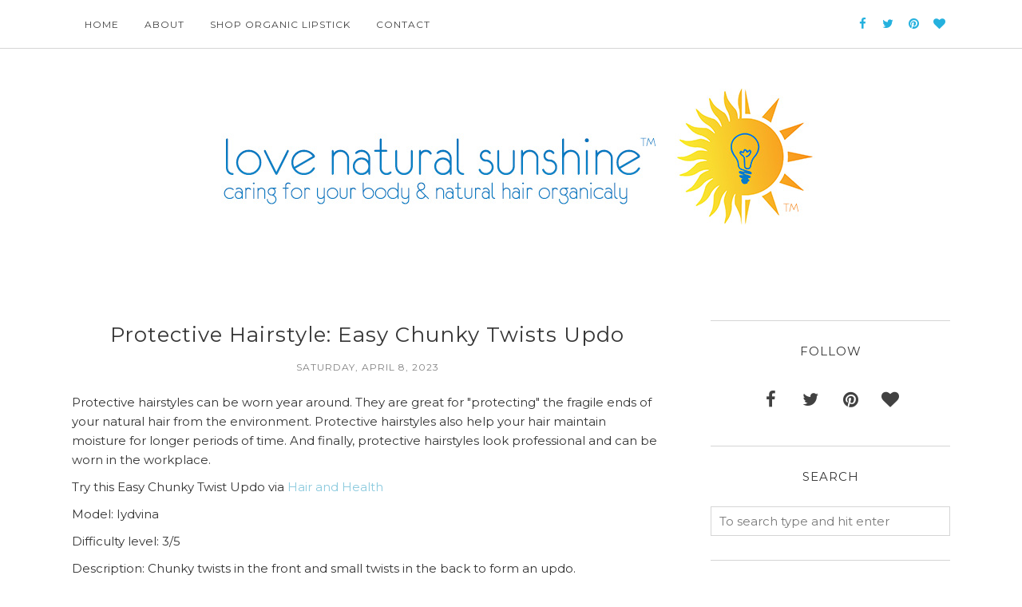

--- FILE ---
content_type: text/javascript; charset=UTF-8
request_url: https://www.lovenaturalsunshine.co/feeds/posts/summary/?callback=jQuery1120049400630650528443_1768984430543&max-results=3&alt=json-in-script
body_size: 7095
content:
// API callback
jQuery1120049400630650528443_1768984430543({"version":"1.0","encoding":"UTF-8","feed":{"xmlns":"http://www.w3.org/2005/Atom","xmlns$openSearch":"http://a9.com/-/spec/opensearchrss/1.0/","xmlns$blogger":"http://schemas.google.com/blogger/2008","xmlns$georss":"http://www.georss.org/georss","xmlns$gd":"http://schemas.google.com/g/2005","xmlns$thr":"http://purl.org/syndication/thread/1.0","id":{"$t":"tag:blogger.com,1999:blog-8523763456855560721"},"updated":{"$t":"2025-08-23T02:48:56.018-07:00"},"category":[{"term":"natural"},{"term":"recipes"},{"term":"natural hair"},{"term":"organic hair care"},{"term":"featured"},{"term":"body care"},{"term":"ccca alopecia"},{"term":"hello beautiful lipstick"},{"term":"natural beauty"},{"term":"natural hair growth"},{"term":"skin care"},{"term":"alopecia"},{"term":"alopecia causes"},{"term":"bible verses"},{"term":"herb of the week"},{"term":"pep talk tuesday"},{"term":"alopecia natural remedy"},{"term":"diy"},{"term":"hair care"},{"term":"hair growth"},{"term":"lipstick"},{"term":"recipe"},{"term":"traction alopecia natural hair"},{"term":"FUE hair transplants african american"},{"term":"african american women beauty"},{"term":"all natural"},{"term":"almond oil natural hair"},{"term":"best oils for natural hair"},{"term":"botanical"},{"term":"cosmetics black women"},{"term":"diy beauty"},{"term":"diy skin care"},{"term":"dry hair remedies"},{"term":"dry scalp remedy"},{"term":"encouragement"},{"term":"hot comb alopecia"},{"term":"lead in lipstick"},{"term":"natural hair scalp"},{"term":"prepoo about"},{"term":"product reviews"},{"term":"scalp inflammation hair loss"},{"term":"self worth"},{"term":"stimulate hair growth"},{"term":"uv protection"},{"term":"Christian black women"},{"term":"God and women of color"},{"term":"Gods masterpiece"},{"term":"Tartrazine"},{"term":"Turmeric reduce inflammation"},{"term":"alopecia areata treatments"},{"term":"anti aging"},{"term":"author signing"},{"term":"avocado benefits natural hair"},{"term":"avocado deep conditioner"},{"term":"banana natural hair"},{"term":"benefits of rosehip seed oil"},{"term":"benefits of scalp massage"},{"term":"benefits sweet almond oil natural hair"},{"term":"bentonite clay for natural hair"},{"term":"black history month inventors"},{"term":"book signing"},{"term":"calendula for hair"},{"term":"calendula hair"},{"term":"calendula natural hair"},{"term":"carcinogens"},{"term":"castor oil alopecia"},{"term":"ccca alopecia natural remedies"},{"term":"ccca alopecia recovery"},{"term":"christian lipstick"},{"term":"clay wash natural hair"},{"term":"cleaning scalp"},{"term":"coffee scrub"},{"term":"cold pressed"},{"term":"cruelty free lipstick"},{"term":"cucumbers benefits"},{"term":"cucumbers for hair"},{"term":"diy body butter"},{"term":"ginger scalp inflammation"},{"term":"grape seed oil"},{"term":"green beauty"},{"term":"guest blogger"},{"term":"hair loss"},{"term":"hair loss african american women"},{"term":"hair transplants"},{"term":"herbs"},{"term":"indianapolis"},{"term":"inspiration"},{"term":"lake colors in lipstick"},{"term":"makeup nanoparticles"},{"term":"my divine natural hair"},{"term":"nanoparticles    cosmetics"},{"term":"natural beauty titanium dioxide"},{"term":"natural hair care 101"},{"term":"natural hair cold weather"},{"term":"natural hair sweet almond oil"},{"term":"natural hair winter"},{"term":"natural humectants"},{"term":"natural skin care"},{"term":"oils for natural hair"},{"term":"open letter"},{"term":"open letter women of color"},{"term":"phthalates"},{"term":"prevent dry hair"},{"term":"products"},{"term":"reviews"},{"term":"rosehip seed oil"},{"term":"rosemary benefits natural hair"},{"term":"rosemary natural hair"},{"term":"rosemary tea rinse natural hair"},{"term":"scalp essential oils"},{"term":"scalp inflammation remedies"},{"term":"sensitive skin"},{"term":"silica cosmetics safe"},{"term":"summer skin care"},{"term":"sweet almond oil"},{"term":"tea rinse natural hair"},{"term":"terressentials mud wash"},{"term":"tin oxide"},{"term":"titanium dioxide cosmetics"},{"term":"titanium dioxide safety"},{"term":"traction alopecia natural remedies"},{"term":"treatments for dandruff"},{"term":"turmeric skin mask"},{"term":"vegan lipstick"},{"term":"what is the loc method"},{"term":"whipped body butter recipes"},{"term":"women of color beauty"},{"term":"women of color self esteem"},{"term":"yellow 5 lake"},{"term":"1 Peter 3"},{"term":"400 lipsticks contain lead"},{"term":"4c hair lco method"},{"term":"Amorphous Silica"},{"term":"Andogenetic Alopecia"},{"term":"Annie Turnbo Malone"},{"term":"Asbestos"},{"term":"Crystalline Silica"},{"term":"D\u0026C FD\u0026C Dyes"},{"term":"DEA"},{"term":"DHT"},{"term":"DMDM"},{"term":"Diethanolamine"},{"term":"Dimethicone"},{"term":"Environmental Working Group"},{"term":"Flavor Aroma or Fragrance"},{"term":"God your beauty"},{"term":"Hydrated Silica"},{"term":"Illipe butter"},{"term":"Madame C.J. Walker"},{"term":"Manganese Violet"},{"term":"Marjorie Stewart Joyner"},{"term":"Minoxidil"},{"term":"PABA"},{"term":"Para-Aminobenzoic Acid"},{"term":"Paraffin wax"},{"term":"Saw palmetto"},{"term":"Sodium Laureth Sulfate bad for you"},{"term":"Sodium Laureth Sulfate natural hair"},{"term":"TWA is short"},{"term":"Talc"},{"term":"Wonderful Hair Grower"},{"term":"Yellow 5 CI19140"},{"term":"about essential oils"},{"term":"african american hair 1900s"},{"term":"african american women beauty industry"},{"term":"all natural deep conditioners"},{"term":"all natural sunscreen"},{"term":"all things o natural"},{"term":"allergies lipstick"},{"term":"almond oil hair breakage"},{"term":"almond oil spritz"},{"term":"aloe vera leave in conditioner"},{"term":"aloe vera leave in conditioner recipe"},{"term":"alopecia natural remedies"},{"term":"aluminum"},{"term":"aluminum lipstick"},{"term":"anti aging oil"},{"term":"anti-aging"},{"term":"antioxidants"},{"term":"apricot kernel oil benefits"},{"term":"avocado natural hair"},{"term":"avocado oil about"},{"term":"avocado oil benefits for hair"},{"term":"avocado oil natural hair"},{"term":"badger balm suncreen"},{"term":"banana baby food natural hair"},{"term":"banana natural hair benefits"},{"term":"basil essential oil"},{"term":"basil hair growth"},{"term":"beauticians"},{"term":"beautifek"},{"term":"beauty industry african american women"},{"term":"beauty of gentle and quite spirit"},{"term":"beauty products"},{"term":"benefits honey of for hair"},{"term":"benefits of long natural hair"},{"term":"best oils for scalp massage"},{"term":"beta carotene"},{"term":"biotin hair benefits"},{"term":"biotin natural hair growth"},{"term":"black hair"},{"term":"black hair during 20th century"},{"term":"black hair history"},{"term":"black hair transplants"},{"term":"black history month"},{"term":"black inventors"},{"term":"black worldschoolers bookstore"},{"term":"blackstrap molasses hair"},{"term":"blackstrap molasses natural hair"},{"term":"blood circulating food"},{"term":"blue 1"},{"term":"blue 1 lake"},{"term":"blue 2"},{"term":"body"},{"term":"body butter summer"},{"term":"body exfoliate"},{"term":"brown beauty"},{"term":"brown sugar scalp scrub"},{"term":"brown sugar scalp scrub recipe"},{"term":"bubble and bee"},{"term":"burning itchy scalp"},{"term":"butters for hair"},{"term":"butters for skin"},{"term":"cacao powder"},{"term":"cadmium"},{"term":"calendula"},{"term":"calendula benefits skin care"},{"term":"calendula for rashes"},{"term":"calendula herbal oil"},{"term":"calendula oil benefits for skin"},{"term":"calendula skin benefits"},{"term":"campaign for safe cosmetics"},{"term":"carmine free lipstick"},{"term":"carmine lipstick"},{"term":"carmine safety"},{"term":"carmine-free lipstick"},{"term":"carrier oils about"},{"term":"carrier oils hair care"},{"term":"castor oil and jamaican black castor oil"},{"term":"cca alopecia"},{"term":"cedarwood essential oil natural hair"},{"term":"celebrity worship and God"},{"term":"cellulite natural remedy"},{"term":"chagrin valley"},{"term":"chagrin valley soap and salve"},{"term":"chemical of the day"},{"term":"chemicals in beauty care"},{"term":"chest rub"},{"term":"chocolate hair vanilla care"},{"term":"choosy chick"},{"term":"chromium"},{"term":"cinnamon for hair"},{"term":"citrus sugar scrub"},{"term":"clean beauty"},{"term":"cleaning teeth naturally"},{"term":"cochineal insect"},{"term":"coconut milk deep conditioner recipe"},{"term":"coconut milk natural hair benefits"},{"term":"coconut milk prepoo"},{"term":"coconut oil"},{"term":"coconut oil natural hair benefits"},{"term":"coconut oil pulling"},{"term":"coconut oil scalp treatment"},{"term":"cold season"},{"term":"cold weather skin care"},{"term":"congestion"},{"term":"cosmetics chemicals"},{"term":"crayon lipstick"},{"term":"create mud wash"},{"term":"cupuacu butter"},{"term":"curcumin reduce inflammation"},{"term":"curly hair"},{"term":"damaging scalp"},{"term":"dandruff remedies"},{"term":"dermatologist black hair"},{"term":"detangle natural hair naturally"},{"term":"difference between oil and butter"},{"term":"diy hair steamer"},{"term":"diy leave in conditioner"},{"term":"diy mud wash"},{"term":"diy sugar scrub"},{"term":"diy sunblock natural"},{"term":"diy sunscreen natural"},{"term":"dress blowing up"},{"term":"drink water natural hair"},{"term":"dry skin lips remedies"},{"term":"emollient hair care"},{"term":"endocrine destructors"},{"term":"endocrine disruptor"},{"term":"essential oil extraction"},{"term":"essential oils and natural hair"},{"term":"essential oils ccca alopecia"},{"term":"essential oils for alopecia"},{"term":"essential oils hair growth"},{"term":"essential oils natural hair"},{"term":"event"},{"term":"ewg cosmetics database"},{"term":"expeller pressed oil"},{"term":"facial scrub"},{"term":"fall lip scrub recipe"},{"term":"farah"},{"term":"fear of future"},{"term":"fearless through God"},{"term":"female pattern baldness"},{"term":"flax seed gel benefits"},{"term":"flax seed gel diy"},{"term":"flax seed gel natural hair"},{"term":"flaxseeds"},{"term":"floral body butter"},{"term":"food dyes toxic"},{"term":"food to grow hair"},{"term":"foods for hair growth"},{"term":"foods with omega 3"},{"term":"formaldehyde-free"},{"term":"fragrance"},{"term":"fragrance in skin care products"},{"term":"frizzy hair treatment"},{"term":"fruit for hair"},{"term":"fuss hair tansplants"},{"term":"ginger"},{"term":"ginger and calendula"},{"term":"ginger cellulite"},{"term":"ginger even skin tone"},{"term":"ginger for hair"},{"term":"grapefruit juice for hair"},{"term":"grapeseed oil"},{"term":"grapeseed oil natural hair benefits"},{"term":"greek yogurt deep conditioner"},{"term":"greek yogurt for natural hair"},{"term":"green tea skin benefits"},{"term":"green washing"},{"term":"growing out natural hair"},{"term":"growth"},{"term":"hair care tips"},{"term":"hair cuticle"},{"term":"hair goals"},{"term":"hair growth cinnamon"},{"term":"hair growth diet"},{"term":"hair journey"},{"term":"hair loss crown natural hair"},{"term":"hair loss edges natural hair"},{"term":"hair loss remedies"},{"term":"hair loss treatment"},{"term":"hair porosity natural hair"},{"term":"hair recovery"},{"term":"hair routine"},{"term":"hair shaft"},{"term":"hair steamer"},{"term":"hair steaming benefits"},{"term":"hair straightening comb inventor"},{"term":"hair tips"},{"term":"hello beautiful"},{"term":"hello natural co"},{"term":"hibiscus tea benefits"},{"term":"hibiscus tea for hair"},{"term":"hidden risk oil pulling"},{"term":"high porosity hair"},{"term":"home remedies"},{"term":"home remedies dry skin"},{"term":"homemade"},{"term":"homemade flax seed gel recipe"},{"term":"homemade hair steamer"},{"term":"homemade products"},{"term":"honey natural hair"},{"term":"honey skin care"},{"term":"hormone disruptors"},{"term":"hot comb inventor"},{"term":"hot flash natural remedies"},{"term":"how do I create a natural hair regimen"},{"term":"how to care for scalp"},{"term":"how to create your own hair steamer"},{"term":"how to deep condition with avocado"},{"term":"how to deep condition with greek yogurt"},{"term":"how to infused oil"},{"term":"how to massage your scalp"},{"term":"how to read ingredients cosmetics"},{"term":"hyperpigmentation"},{"term":"indianapolis event"},{"term":"indianapolis public library"},{"term":"infused oil"},{"term":"infused oil recipe"},{"term":"infusing oils"},{"term":"ingredient list cosmetics"},{"term":"irritated scalp remedies"},{"term":"is talc safe"},{"term":"jamaican black castor oil benefits"},{"term":"jojoba oil prevent dandruff"},{"term":"kinky hair regrowth"},{"term":"koils by natural moisturizing shealoe leave in conditioner review"},{"term":"koils by nature shealoe"},{"term":"kokum butter"},{"term":"l.c.o. method"},{"term":"l.o.c. method"},{"term":"lake colorants"},{"term":"lake colors in body care"},{"term":"lavender oil natural hair"},{"term":"lco method about"},{"term":"lco method how to"},{"term":"lco method low porosity hair"},{"term":"lco method natural hair"},{"term":"lead carcinogen"},{"term":"lemon balm natural hair"},{"term":"lemon balm tea benefits"},{"term":"lemon body butter"},{"term":"lemon scalp treatment"},{"term":"light oils for natural hair"},{"term":"lip scrub"},{"term":"lip scrub recipe"},{"term":"lip tint"},{"term":"lipstick cause cancer"},{"term":"lipstick yellow 5 lake"},{"term":"liquid cream oil"},{"term":"liquid oil cream"},{"term":"loc method"},{"term":"loc method meaning"},{"term":"loc method natural hair"},{"term":"loc method natural hair rules"},{"term":"long natural hair"},{"term":"low porosity hair"},{"term":"madame cj walker"},{"term":"make your own lipstick from crayons"},{"term":"manganese ammonium pyrophosphate"},{"term":"mango butter"},{"term":"mango deep conditioner natural hair"},{"term":"mango for natural hair"},{"term":"marilyn monroe"},{"term":"may contain meaning"},{"term":"meadow foam seed oil"},{"term":"meadowfoam seed oil"},{"term":"medicinal herbs"},{"term":"medium porosity hair"},{"term":"meet and greet"},{"term":"melanin skin care"},{"term":"metalloestrogens"},{"term":"metals in lipstick"},{"term":"methylparaben"},{"term":"mica unethical"},{"term":"micas"},{"term":"micas cosmetics safety"},{"term":"mineral makeup safety"},{"term":"moisture winter hair"},{"term":"molasses deep conditioner natural hair"},{"term":"molasses natural hair"},{"term":"mud wash"},{"term":"mud wash natural hair"},{"term":"multicultural"},{"term":"multicultural women self esteem"},{"term":"natural beauty lipstick"},{"term":"natural dandruff remedies natural hair"},{"term":"natural eczema remedies"},{"term":"natural hair apricot kernel oil"},{"term":"natural hair build up remedies"},{"term":"natural hair carrier oils"},{"term":"natural hair chemicals in products"},{"term":"natural hair cinnamon"},{"term":"natural hair dandruff remedy"},{"term":"natural hair definitions"},{"term":"natural hair event indianapolis"},{"term":"natural hair fall hair care"},{"term":"natural hair hibiscus"},{"term":"natural hair honey"},{"term":"natural hair in the fall"},{"term":"natural hair infused oil"},{"term":"natural hair lightener"},{"term":"natural hair mask"},{"term":"natural hair natural deep conditioner"},{"term":"natural hair new year goals"},{"term":"natural hair now what"},{"term":"natural hair pre poo"},{"term":"natural hair pre-poo"},{"term":"natural hair regimen"},{"term":"natural hair spray recipe"},{"term":"natural hair strawberries benefits"},{"term":"natural hair toxic chemicals"},{"term":"natural leave in conditioner"},{"term":"natural psoriasis remedies"},{"term":"natural remedies"},{"term":"natural remedy insect bites"},{"term":"natural remedy sting"},{"term":"natural skin toner"},{"term":"natural sunblock"},{"term":"natural sunblock recipe"},{"term":"natural sunscreen recipe"},{"term":"natural ways to prevent dandruff"},{"term":"natural wrinkles treatment"},{"term":"neem oil benefits"},{"term":"neem oil benefits natural hair"},{"term":"neem oil hair care"},{"term":"neem oil hair loss"},{"term":"neem oil natural hair"},{"term":"neem oil natural hair growth"},{"term":"nettle leaf tea benefits"},{"term":"nettle natural hair"},{"term":"nettle oil for hair"},{"term":"nettle prevent dandruff"},{"term":"non toxic"},{"term":"non toxic lipstick"},{"term":"non-scarring alopecia"},{"term":"oil for fine natural hair"},{"term":"oil in mouth"},{"term":"oil pulling about"},{"term":"oil pulling safe"},{"term":"oils"},{"term":"oils for curly hair"},{"term":"oils for hair growth"},{"term":"oily scalp remedies"},{"term":"olive natural hair benefits"},{"term":"omega 3 benefits"},{"term":"omega 3 deficiency"},{"term":"omega 3 for hair"},{"term":"omega-3 benefits"},{"term":"omega-3 for hair"},{"term":"organic beauty"},{"term":"oxidative stress"},{"term":"pep talk"},{"term":"peppermint"},{"term":"peppermint body butter"},{"term":"peppermint essential oil"},{"term":"peppermint essential oil hair growth"},{"term":"peppermint for hair growth"},{"term":"peppermint sugar scrub"},{"term":"perfect natural hair regimen"},{"term":"permanent waving machine"},{"term":"petroleum in lipstick"},{"term":"phthalate-free"},{"term":"pink lipstick safety"},{"term":"pre poo about"},{"term":"pre poo oils"},{"term":"pre poo olive oil"},{"term":"pre poo with oil or conditioner"},{"term":"pre-poo"},{"term":"prepoo treatment"},{"term":"preshampoo treatment"},{"term":"prevent scalp damage"},{"term":"products for lco method"},{"term":"products for loc method"},{"term":"protect hair for uv rays"},{"term":"pumpkin lip scrub"},{"term":"pumpkin pie and brown sugar"},{"term":"pumpkin pie spice"},{"term":"pumpkin spice lip scrub"},{"term":"red 2"},{"term":"red 3"},{"term":"red 40"},{"term":"red 5 lake"},{"term":"red 7 lake"},{"term":"red clover for skin"},{"term":"red clover tea"},{"term":"red dye in cosmetics"},{"term":"red dye in lipstick"},{"term":"red food dye dangers"},{"term":"red lake colors in lipstick safe"},{"term":"red lipstick"},{"term":"red lipstick natural beauty"},{"term":"reduce inflamed scalp"},{"term":"regrow edges castor oil"},{"term":"regrow hair"},{"term":"regrow natural hair"},{"term":"regular castor oil vs jamaican black"},{"term":"retain moisture natural hair"},{"term":"rose herbal oil"},{"term":"rose infused oil"},{"term":"rose oil"},{"term":"rose oil for skin"},{"term":"rose oil skin benefits"},{"term":"rose petals"},{"term":"rosehip seed oil oily skin"},{"term":"rosehip seed oil scalp"},{"term":"rosemary hair growth"},{"term":"rosemary oil natural hair"},{"term":"rosemary olive oil hair growth"},{"term":"safflower oil skin benefits"},{"term":"sage benefits for hair"},{"term":"sage for natural hair"},{"term":"sage tea rinse hair"},{"term":"sal butter"},{"term":"salmon"},{"term":"salons"},{"term":"scalp"},{"term":"scalp inflammation  herbs"},{"term":"scalp irritation"},{"term":"scalp massage"},{"term":"scalp scrub recipe"},{"term":"scalp treatment brown sugar"},{"term":"scarring alopecia"},{"term":"scratching scalp"},{"term":"scrub recipe"},{"term":"sealing in moisture hair"},{"term":"self image black women"},{"term":"sencha green tea"},{"term":"sencha green tea about"},{"term":"sencha green tea oil"},{"term":"sesame seed oil about"},{"term":"sesame seed oil benefits"},{"term":"sesame seed oil natural hair"},{"term":"shampoo bar use"},{"term":"shampoo bars about"},{"term":"shampoo bars how to use"},{"term":"shorea butter"},{"term":"should I cut my natural hair"},{"term":"signs you are omega deficient"},{"term":"silica cosmetics"},{"term":"silica dangerous cosmetics"},{"term":"silica in lipstick"},{"term":"silica non toxic"},{"term":"skin absorb chemicals"},{"term":"skin penetration"},{"term":"smiling in the mirror"},{"term":"solution to ccca alopecia"},{"term":"soothe itchy scalp home remedy"},{"term":"special hair treatment mango"},{"term":"split ends kinky hair remedies"},{"term":"split ends natural hair"},{"term":"steam distillation"},{"term":"steaming for natural hair"},{"term":"steaming natural hair benefits"},{"term":"stopping split ends natural hair"},{"term":"storing shampoo bars"},{"term":"stratum corneum"},{"term":"strawberries deep conditioner"},{"term":"strawberries hair"},{"term":"studies"},{"term":"sugar scrub chapped lips"},{"term":"sugar scrub for lips"},{"term":"sugar scrub recipes"},{"term":"sugar scrubs summer"},{"term":"summer event indianapolis"},{"term":"supplements for hair growth"},{"term":"sweet basil hair care"},{"term":"sweet basil skin care"},{"term":"taking care of natural hair"},{"term":"tea rinse recipe for hair"},{"term":"teas me cafe"},{"term":"teatime"},{"term":"terressentials mud wash review"},{"term":"testosterone"},{"term":"thyme essential oil"},{"term":"tin oxide lipstick safe"},{"term":"titanium dioxide"},{"term":"toxic chemicals skin care"},{"term":"tutorial infuse oil"},{"term":"types of carrier oils"},{"term":"types of natural butters"},{"term":"understanding natural hair"},{"term":"unsafe surfactant"},{"term":"vapor chest rub"},{"term":"vegan beauty"},{"term":"verses for when I don't know Gods plan"},{"term":"vitamin A"},{"term":"walnuts"},{"term":"what are carrier oils"},{"term":"what are essential oils"},{"term":"what does hair porosity mean"},{"term":"what is a prepoo"},{"term":"what is hair porosity"},{"term":"what is oil pulling"},{"term":"what is the lco method"},{"term":"why do    i have split ends"},{"term":"winter hair care"},{"term":"winter skin care"},{"term":"workshop"},{"term":"xenoestrogen"},{"term":"xenoestrogens"},{"term":"yellow 5"},{"term":"yellow 6"},{"term":"you need omega 3"},{"term":"zinc alopecia hair growth"},{"term":"zinc natural hair"},{"term":"zinc oxide non toxic"}],"title":{"type":"text","$t":"love natural sunshine"},"subtitle":{"type":"html","$t":"caring for your body and natural hair organically"},"link":[{"rel":"http://schemas.google.com/g/2005#feed","type":"application/atom+xml","href":"https:\/\/www.lovenaturalsunshine.co\/feeds\/posts\/summary"},{"rel":"self","type":"application/atom+xml","href":"https:\/\/www.blogger.com\/feeds\/8523763456855560721\/posts\/summary?alt=json-in-script\u0026max-results=3"},{"rel":"alternate","type":"text/html","href":"https:\/\/www.lovenaturalsunshine.co\/"},{"rel":"hub","href":"http://pubsubhubbub.appspot.com/"},{"rel":"next","type":"application/atom+xml","href":"https:\/\/www.blogger.com\/feeds\/8523763456855560721\/posts\/summary?alt=json-in-script\u0026start-index=4\u0026max-results=3"}],"author":[{"name":{"$t":"Love Natural Sunshine"},"uri":{"$t":"http:\/\/www.blogger.com\/profile\/08034532869074948167"},"email":{"$t":"noreply@blogger.com"},"gd$image":{"rel":"http://schemas.google.com/g/2005#thumbnail","width":"32","height":"32","src":"\/\/blogger.googleusercontent.com\/img\/b\/R29vZ2xl\/AVvXsEjEYcuj8bRSaDHK6hMCq2CQCAxCNCVn2H4_xGA78NN5uosjXoclzre1Qettus7OMFSSRFogh8_J6GMOD1BGF4zS95FXVNMkdHv2ANO163VMpMi18X0hoD_u8Gp-tK4kyg\/s220\/Love+Natural+Sunshine+Logo+RGB2.png"}}],"generator":{"version":"7.00","uri":"http://www.blogger.com","$t":"Blogger"},"openSearch$totalResults":{"$t":"126"},"openSearch$startIndex":{"$t":"1"},"openSearch$itemsPerPage":{"$t":"3"},"entry":[{"id":{"$t":"tag:blogger.com,1999:blog-8523763456855560721.post-2083606039139505496"},"published":{"$t":"2025-06-24T09:03:00.000-07:00"},"updated":{"$t":"2025-06-24T09:11:05.625-07:00"},"category":[{"scheme":"http://www.blogger.com/atom/ns#","term":"author signing"},{"scheme":"http://www.blogger.com/atom/ns#","term":"book signing"},{"scheme":"http://www.blogger.com/atom/ns#","term":"diy skin care"},{"scheme":"http://www.blogger.com/atom/ns#","term":"indianapolis event"},{"scheme":"http://www.blogger.com/atom/ns#","term":"indianapolis public library"},{"scheme":"http://www.blogger.com/atom/ns#","term":"my divine natural hair"},{"scheme":"http://www.blogger.com/atom/ns#","term":"natural hair"},{"scheme":"http://www.blogger.com/atom/ns#","term":"natural hair event indianapolis"},{"scheme":"http://www.blogger.com/atom/ns#","term":"summer event indianapolis"}],"title":{"type":"text","$t":"Two Part Session in Indianapolis Natural Hair and Skin Events"},"summary":{"type":"text","$t":"REGISTERREGISTER"},"link":[{"rel":"replies","type":"application/atom+xml","href":"https:\/\/www.lovenaturalsunshine.co\/feeds\/2083606039139505496\/comments\/default","title":"Post Comments"},{"rel":"replies","type":"text/html","href":"https:\/\/www.lovenaturalsunshine.co\/2025\/06\/two-part-session-in-indianapolis.html#comment-form","title":"0 Comments"},{"rel":"edit","type":"application/atom+xml","href":"https:\/\/www.blogger.com\/feeds\/8523763456855560721\/posts\/default\/2083606039139505496"},{"rel":"self","type":"application/atom+xml","href":"https:\/\/www.blogger.com\/feeds\/8523763456855560721\/posts\/default\/2083606039139505496"},{"rel":"alternate","type":"text/html","href":"https:\/\/www.lovenaturalsunshine.co\/2025\/06\/two-part-session-in-indianapolis.html","title":"Two Part Session in Indianapolis Natural Hair and Skin Events"}],"author":[{"name":{"$t":"Love Natural Sunshine"},"uri":{"$t":"http:\/\/www.blogger.com\/profile\/08034532869074948167"},"email":{"$t":"noreply@blogger.com"},"gd$image":{"rel":"http://schemas.google.com/g/2005#thumbnail","width":"32","height":"32","src":"\/\/blogger.googleusercontent.com\/img\/b\/R29vZ2xl\/AVvXsEjEYcuj8bRSaDHK6hMCq2CQCAxCNCVn2H4_xGA78NN5uosjXoclzre1Qettus7OMFSSRFogh8_J6GMOD1BGF4zS95FXVNMkdHv2ANO163VMpMi18X0hoD_u8Gp-tK4kyg\/s220\/Love+Natural+Sunshine+Logo+RGB2.png"}}],"media$thumbnail":{"xmlns$media":"http://search.yahoo.com/mrss/","url":"https:\/\/blogger.googleusercontent.com\/img\/b\/R29vZ2xl\/AVvXsEic6sw6ksdIGr8SSuAV5HHot1n-tSjce2XzJ4i9llP2aFl5v04TOiX7djzVxQOzwoYiF6x0RuMknXTZz-jgV-rG3BhufbQpZkE5wV8qc_LjCVUdxbIJLugBGHALdFdsG0NPCWd6MZeOA5GHvY-NNaAC-E540PmfXtIOvi-vo1tLjpT7jA9pafhXuD04MXY\/s72-w640-h320-c\/Heading%20Session%20I.png","height":"72","width":"72"},"thr$total":{"$t":"0"}},{"id":{"$t":"tag:blogger.com,1999:blog-8523763456855560721.post-3638918479153446585"},"published":{"$t":"2024-04-02T14:02:00.000-07:00"},"updated":{"$t":"2024-04-02T14:04:48.285-07:00"},"category":[{"scheme":"http://www.blogger.com/atom/ns#","term":"author signing"},{"scheme":"http://www.blogger.com/atom/ns#","term":"black worldschoolers bookstore"},{"scheme":"http://www.blogger.com/atom/ns#","term":"book signing"},{"scheme":"http://www.blogger.com/atom/ns#","term":"indianapolis"},{"scheme":"http://www.blogger.com/atom/ns#","term":"meet and greet"},{"scheme":"http://www.blogger.com/atom/ns#","term":"my divine natural hair"},{"scheme":"http://www.blogger.com/atom/ns#","term":"teas me cafe"},{"scheme":"http://www.blogger.com/atom/ns#","term":"teatime"}],"title":{"type":"text","$t":"Join us for Two Indianapolis Natural Hair Events"},"summary":{"type":"text","$t":"REGISTERREGISTER"},"link":[{"rel":"replies","type":"application/atom+xml","href":"https:\/\/www.lovenaturalsunshine.co\/feeds\/3638918479153446585\/comments\/default","title":"Post Comments"},{"rel":"replies","type":"text/html","href":"https:\/\/www.lovenaturalsunshine.co\/2024\/04\/join-us-for-two-indianapolis-natural.html#comment-form","title":"0 Comments"},{"rel":"edit","type":"application/atom+xml","href":"https:\/\/www.blogger.com\/feeds\/8523763456855560721\/posts\/default\/3638918479153446585"},{"rel":"self","type":"application/atom+xml","href":"https:\/\/www.blogger.com\/feeds\/8523763456855560721\/posts\/default\/3638918479153446585"},{"rel":"alternate","type":"text/html","href":"https:\/\/www.lovenaturalsunshine.co\/2024\/04\/join-us-for-two-indianapolis-natural.html","title":"Join us for Two Indianapolis Natural Hair Events"}],"author":[{"name":{"$t":"Love Natural Sunshine"},"uri":{"$t":"http:\/\/www.blogger.com\/profile\/08034532869074948167"},"email":{"$t":"noreply@blogger.com"},"gd$image":{"rel":"http://schemas.google.com/g/2005#thumbnail","width":"32","height":"32","src":"\/\/blogger.googleusercontent.com\/img\/b\/R29vZ2xl\/AVvXsEjEYcuj8bRSaDHK6hMCq2CQCAxCNCVn2H4_xGA78NN5uosjXoclzre1Qettus7OMFSSRFogh8_J6GMOD1BGF4zS95FXVNMkdHv2ANO163VMpMi18X0hoD_u8Gp-tK4kyg\/s220\/Love+Natural+Sunshine+Logo+RGB2.png"}}],"media$thumbnail":{"xmlns$media":"http://search.yahoo.com/mrss/","url":"https:\/\/blogger.googleusercontent.com\/img\/a\/AVvXsEhR5wmfciSGlgR2WIOKZkn0qk-KEOwgBE1aPFHMKFmm8fpP8JZLbiQvEBbtIZwwJ7-sgiIANDyYCOQJln-ez_ySxXpsmpj89iS_jEYnGBgX7Q8SP8lFY6YwJbqAyydSGPEGsfOCgjdb48XNe4buEBxb99JKGq0OQtfDuRNGqT5eIW9rLxOqWU3yLMvGcNs=s72-w640-h320-c","height":"72","width":"72"},"thr$total":{"$t":"0"}},{"id":{"$t":"tag:blogger.com,1999:blog-8523763456855560721.post-7073376891840085996"},"published":{"$t":"2023-12-02T10:55:00.000-08:00"},"updated":{"$t":"2023-12-02T11:27:20.801-08:00"},"category":[{"scheme":"http://www.blogger.com/atom/ns#","term":"formaldehyde-free"},{"scheme":"http://www.blogger.com/atom/ns#","term":"fragrance"},{"scheme":"http://www.blogger.com/atom/ns#","term":"phthalate-free"},{"scheme":"http://www.blogger.com/atom/ns#","term":"phthalates"}],"title":{"type":"text","$t":"A New Take on Fragrance"},"summary":{"type":"text","$t":"It’s the most fragrance-filled time of the year? I would agree. Insert “fragrance-filled” where the word “wonderful” should be in the song “It’s the Most Wonderful Time of the Year” and that would describe my experience in my local grocery store.I could not believe what I was seeing in the beauty care aisle. Candle after candle sorely disappointed me. I had gone to the grocery store on an "},"link":[{"rel":"replies","type":"application/atom+xml","href":"https:\/\/www.lovenaturalsunshine.co\/feeds\/7073376891840085996\/comments\/default","title":"Post Comments"},{"rel":"replies","type":"text/html","href":"https:\/\/www.lovenaturalsunshine.co\/2023\/12\/a-new-take-on-fragrance.html#comment-form","title":"0 Comments"},{"rel":"edit","type":"application/atom+xml","href":"https:\/\/www.blogger.com\/feeds\/8523763456855560721\/posts\/default\/7073376891840085996"},{"rel":"self","type":"application/atom+xml","href":"https:\/\/www.blogger.com\/feeds\/8523763456855560721\/posts\/default\/7073376891840085996"},{"rel":"alternate","type":"text/html","href":"https:\/\/www.lovenaturalsunshine.co\/2023\/12\/a-new-take-on-fragrance.html","title":"A New Take on Fragrance"}],"author":[{"name":{"$t":"Love Natural Sunshine"},"uri":{"$t":"http:\/\/www.blogger.com\/profile\/08034532869074948167"},"email":{"$t":"noreply@blogger.com"},"gd$image":{"rel":"http://schemas.google.com/g/2005#thumbnail","width":"32","height":"32","src":"\/\/blogger.googleusercontent.com\/img\/b\/R29vZ2xl\/AVvXsEjEYcuj8bRSaDHK6hMCq2CQCAxCNCVn2H4_xGA78NN5uosjXoclzre1Qettus7OMFSSRFogh8_J6GMOD1BGF4zS95FXVNMkdHv2ANO163VMpMi18X0hoD_u8Gp-tK4kyg\/s220\/Love+Natural+Sunshine+Logo+RGB2.png"}}],"media$thumbnail":{"xmlns$media":"http://search.yahoo.com/mrss/","url":"https:\/\/blogger.googleusercontent.com\/img\/b\/R29vZ2xl\/AVvXsEg6ka6JFnFaNnuPuGWKSC5-ntvJkKSP0QNFAsKLb-hLFuKoTFUCmXNJjlJ8yL_fjIeyRqphPAXj4LefLnJS4nDonjKVkg-gKx4zBmVed5Sy9xL5JWtbLxy8_YqweBHlPI1wiWEXjuOBNnBu4snCjTNC9InbeP02Zh6r1zDQeJt4TYdkrXBKTiwtb8iezI8\/s72-w480-h640-c\/candle-5960786_640.jpg","height":"72","width":"72"},"thr$total":{"$t":"0"}}]}});